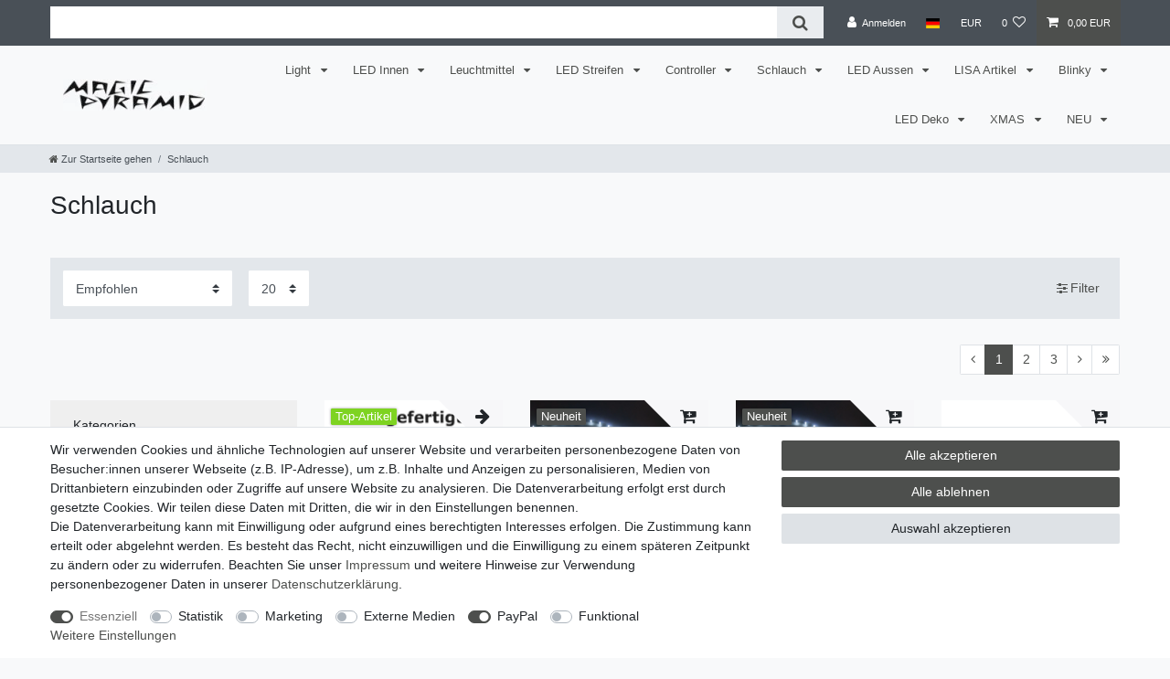

--- FILE ---
content_type: text/javascript; charset=utf-8
request_url: https://cdn02.plentymarkets.com/7kfjqssgfrxb/plugin/18/d2gpmpluginheadpro/js/head.js
body_size: 390
content:
;(function(mod){
    function collectLinks() {
        return Array.prototype.slice.apply(
            document.head.querySelectorAll('link[rel*="icon"]')
        )
    }

    function applyLink(source, target) {
        target.setAttribute('type', source.getAttribute('type'))
        target.setAttribute('href', source.getAttribute('href'))
    }

    function initSwitcher(delay) {

        if (typeof window.matchMedia !== 'function') {
            return function noop() {}
        }

        var links = collectLinks()
        var current = document.createElement('link')
        var prevMatch

        current.setAttribute('rel', 'shortcut icon')
        document.head.appendChild(current)

        function faviconApplyLoop() {
            var matched

            links.forEach(function(link) {
                if (window.matchMedia(link.media).matches) {
                    matched = link
                }
            })

            if (! matched) {
                return
            }

            if (matched.media !== prevMatch) {
                prevMatch = matched.media
                applyLink(matched, current)
            }
        }

        var intervalId = setInterval(faviconApplyLoop, delay || 300)

        function unsubscribe() {
            clearInterval(intervalId)
            links.forEach(function(link) {
                document.head.appendChild(link)
            })
        }

        faviconApplyLoop()
        links.forEach(function(link) {
            document.head.removeChild(link)
        })

        return unsubscribe
    }

    initSwitcher()
})()
